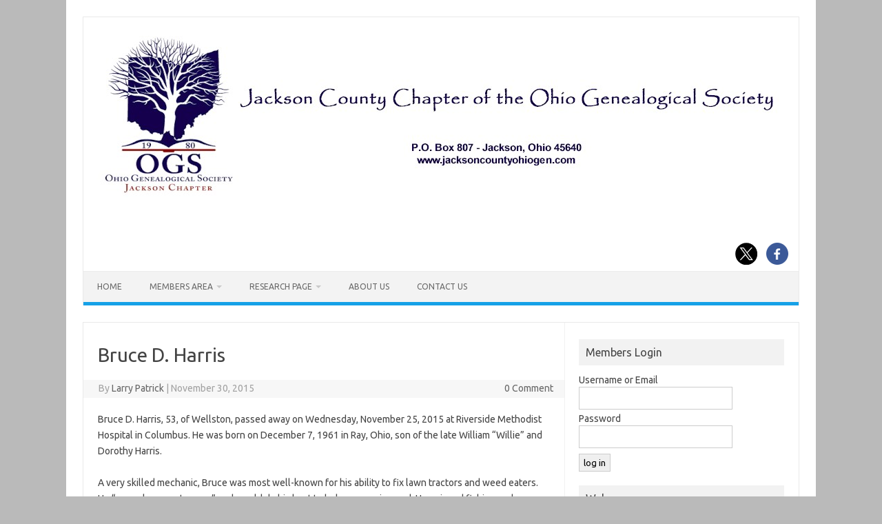

--- FILE ---
content_type: text/html; charset=UTF-8
request_url: https://jacksoncountyohiogen.com/2015/11/bruce-d-harris/
body_size: 11794
content:
<!DOCTYPE html>
<!--[if IE 7]>
<html class="ie ie7" lang="en">
<![endif]-->
<!--[if IE 8]>
<html class="ie ie8" lang="en">
<![endif]-->
<!--[if !(IE 7) | !(IE 8)  ]><!-->
<html lang="en">
<!--<![endif]-->
<head>
<meta charset="UTF-8">
<meta name="viewport" content="width=device-width, initial-scale=1">
<link rel="profile" href="http://gmpg.org/xfn/11">
<link rel="pingback" href="https://jacksoncountyohiogen.com/xmlrpc.php" />
<!--[if lt IE 9]>
<script src="https://jacksoncountyohiogen.com/wp-content/themes/iconic-one/js/html5.js" type="text/javascript"></script>
<![endif]-->
<title>Bruce D. Harris &#8211; Jackson County Chapter of the Ohio Genealogical Society</title>
<meta name='robots' content='max-image-preview:large' />
<link rel='dns-prefetch' href='//fonts.googleapis.com' />
<link rel="alternate" type="application/rss+xml" title="Jackson County Chapter of the Ohio Genealogical Society &raquo; Feed" href="https://jacksoncountyohiogen.com/feed/" />
<link rel="alternate" type="application/rss+xml" title="Jackson County Chapter of the Ohio Genealogical Society &raquo; Comments Feed" href="https://jacksoncountyohiogen.com/comments/feed/" />
<link rel="alternate" title="oEmbed (JSON)" type="application/json+oembed" href="https://jacksoncountyohiogen.com/wp-json/oembed/1.0/embed?url=https%3A%2F%2Fjacksoncountyohiogen.com%2F2015%2F11%2Fbruce-d-harris%2F" />
<link rel="alternate" title="oEmbed (XML)" type="text/xml+oembed" href="https://jacksoncountyohiogen.com/wp-json/oembed/1.0/embed?url=https%3A%2F%2Fjacksoncountyohiogen.com%2F2015%2F11%2Fbruce-d-harris%2F&#038;format=xml" />
<style id='wp-img-auto-sizes-contain-inline-css' type='text/css'>
img:is([sizes=auto i],[sizes^="auto," i]){contain-intrinsic-size:3000px 1500px}
/*# sourceURL=wp-img-auto-sizes-contain-inline-css */
</style>
<style id='wp-emoji-styles-inline-css' type='text/css'>

	img.wp-smiley, img.emoji {
		display: inline !important;
		border: none !important;
		box-shadow: none !important;
		height: 1em !important;
		width: 1em !important;
		margin: 0 0.07em !important;
		vertical-align: -0.1em !important;
		background: none !important;
		padding: 0 !important;
	}
/*# sourceURL=wp-emoji-styles-inline-css */
</style>
<style id='wp-block-library-inline-css' type='text/css'>
:root{--wp-block-synced-color:#7a00df;--wp-block-synced-color--rgb:122,0,223;--wp-bound-block-color:var(--wp-block-synced-color);--wp-editor-canvas-background:#ddd;--wp-admin-theme-color:#007cba;--wp-admin-theme-color--rgb:0,124,186;--wp-admin-theme-color-darker-10:#006ba1;--wp-admin-theme-color-darker-10--rgb:0,107,160.5;--wp-admin-theme-color-darker-20:#005a87;--wp-admin-theme-color-darker-20--rgb:0,90,135;--wp-admin-border-width-focus:2px}@media (min-resolution:192dpi){:root{--wp-admin-border-width-focus:1.5px}}.wp-element-button{cursor:pointer}:root .has-very-light-gray-background-color{background-color:#eee}:root .has-very-dark-gray-background-color{background-color:#313131}:root .has-very-light-gray-color{color:#eee}:root .has-very-dark-gray-color{color:#313131}:root .has-vivid-green-cyan-to-vivid-cyan-blue-gradient-background{background:linear-gradient(135deg,#00d084,#0693e3)}:root .has-purple-crush-gradient-background{background:linear-gradient(135deg,#34e2e4,#4721fb 50%,#ab1dfe)}:root .has-hazy-dawn-gradient-background{background:linear-gradient(135deg,#faaca8,#dad0ec)}:root .has-subdued-olive-gradient-background{background:linear-gradient(135deg,#fafae1,#67a671)}:root .has-atomic-cream-gradient-background{background:linear-gradient(135deg,#fdd79a,#004a59)}:root .has-nightshade-gradient-background{background:linear-gradient(135deg,#330968,#31cdcf)}:root .has-midnight-gradient-background{background:linear-gradient(135deg,#020381,#2874fc)}:root{--wp--preset--font-size--normal:16px;--wp--preset--font-size--huge:42px}.has-regular-font-size{font-size:1em}.has-larger-font-size{font-size:2.625em}.has-normal-font-size{font-size:var(--wp--preset--font-size--normal)}.has-huge-font-size{font-size:var(--wp--preset--font-size--huge)}.has-text-align-center{text-align:center}.has-text-align-left{text-align:left}.has-text-align-right{text-align:right}.has-fit-text{white-space:nowrap!important}#end-resizable-editor-section{display:none}.aligncenter{clear:both}.items-justified-left{justify-content:flex-start}.items-justified-center{justify-content:center}.items-justified-right{justify-content:flex-end}.items-justified-space-between{justify-content:space-between}.screen-reader-text{border:0;clip-path:inset(50%);height:1px;margin:-1px;overflow:hidden;padding:0;position:absolute;width:1px;word-wrap:normal!important}.screen-reader-text:focus{background-color:#ddd;clip-path:none;color:#444;display:block;font-size:1em;height:auto;left:5px;line-height:normal;padding:15px 23px 14px;text-decoration:none;top:5px;width:auto;z-index:100000}html :where(.has-border-color){border-style:solid}html :where([style*=border-top-color]){border-top-style:solid}html :where([style*=border-right-color]){border-right-style:solid}html :where([style*=border-bottom-color]){border-bottom-style:solid}html :where([style*=border-left-color]){border-left-style:solid}html :where([style*=border-width]){border-style:solid}html :where([style*=border-top-width]){border-top-style:solid}html :where([style*=border-right-width]){border-right-style:solid}html :where([style*=border-bottom-width]){border-bottom-style:solid}html :where([style*=border-left-width]){border-left-style:solid}html :where(img[class*=wp-image-]){height:auto;max-width:100%}:where(figure){margin:0 0 1em}html :where(.is-position-sticky){--wp-admin--admin-bar--position-offset:var(--wp-admin--admin-bar--height,0px)}@media screen and (max-width:600px){html :where(.is-position-sticky){--wp-admin--admin-bar--position-offset:0px}}

/*# sourceURL=wp-block-library-inline-css */
</style><style id='global-styles-inline-css' type='text/css'>
:root{--wp--preset--aspect-ratio--square: 1;--wp--preset--aspect-ratio--4-3: 4/3;--wp--preset--aspect-ratio--3-4: 3/4;--wp--preset--aspect-ratio--3-2: 3/2;--wp--preset--aspect-ratio--2-3: 2/3;--wp--preset--aspect-ratio--16-9: 16/9;--wp--preset--aspect-ratio--9-16: 9/16;--wp--preset--color--black: #000000;--wp--preset--color--cyan-bluish-gray: #abb8c3;--wp--preset--color--white: #ffffff;--wp--preset--color--pale-pink: #f78da7;--wp--preset--color--vivid-red: #cf2e2e;--wp--preset--color--luminous-vivid-orange: #ff6900;--wp--preset--color--luminous-vivid-amber: #fcb900;--wp--preset--color--light-green-cyan: #7bdcb5;--wp--preset--color--vivid-green-cyan: #00d084;--wp--preset--color--pale-cyan-blue: #8ed1fc;--wp--preset--color--vivid-cyan-blue: #0693e3;--wp--preset--color--vivid-purple: #9b51e0;--wp--preset--gradient--vivid-cyan-blue-to-vivid-purple: linear-gradient(135deg,rgb(6,147,227) 0%,rgb(155,81,224) 100%);--wp--preset--gradient--light-green-cyan-to-vivid-green-cyan: linear-gradient(135deg,rgb(122,220,180) 0%,rgb(0,208,130) 100%);--wp--preset--gradient--luminous-vivid-amber-to-luminous-vivid-orange: linear-gradient(135deg,rgb(252,185,0) 0%,rgb(255,105,0) 100%);--wp--preset--gradient--luminous-vivid-orange-to-vivid-red: linear-gradient(135deg,rgb(255,105,0) 0%,rgb(207,46,46) 100%);--wp--preset--gradient--very-light-gray-to-cyan-bluish-gray: linear-gradient(135deg,rgb(238,238,238) 0%,rgb(169,184,195) 100%);--wp--preset--gradient--cool-to-warm-spectrum: linear-gradient(135deg,rgb(74,234,220) 0%,rgb(151,120,209) 20%,rgb(207,42,186) 40%,rgb(238,44,130) 60%,rgb(251,105,98) 80%,rgb(254,248,76) 100%);--wp--preset--gradient--blush-light-purple: linear-gradient(135deg,rgb(255,206,236) 0%,rgb(152,150,240) 100%);--wp--preset--gradient--blush-bordeaux: linear-gradient(135deg,rgb(254,205,165) 0%,rgb(254,45,45) 50%,rgb(107,0,62) 100%);--wp--preset--gradient--luminous-dusk: linear-gradient(135deg,rgb(255,203,112) 0%,rgb(199,81,192) 50%,rgb(65,88,208) 100%);--wp--preset--gradient--pale-ocean: linear-gradient(135deg,rgb(255,245,203) 0%,rgb(182,227,212) 50%,rgb(51,167,181) 100%);--wp--preset--gradient--electric-grass: linear-gradient(135deg,rgb(202,248,128) 0%,rgb(113,206,126) 100%);--wp--preset--gradient--midnight: linear-gradient(135deg,rgb(2,3,129) 0%,rgb(40,116,252) 100%);--wp--preset--font-size--small: 13px;--wp--preset--font-size--medium: 20px;--wp--preset--font-size--large: 36px;--wp--preset--font-size--x-large: 42px;--wp--preset--spacing--20: 0.44rem;--wp--preset--spacing--30: 0.67rem;--wp--preset--spacing--40: 1rem;--wp--preset--spacing--50: 1.5rem;--wp--preset--spacing--60: 2.25rem;--wp--preset--spacing--70: 3.38rem;--wp--preset--spacing--80: 5.06rem;--wp--preset--shadow--natural: 6px 6px 9px rgba(0, 0, 0, 0.2);--wp--preset--shadow--deep: 12px 12px 50px rgba(0, 0, 0, 0.4);--wp--preset--shadow--sharp: 6px 6px 0px rgba(0, 0, 0, 0.2);--wp--preset--shadow--outlined: 6px 6px 0px -3px rgb(255, 255, 255), 6px 6px rgb(0, 0, 0);--wp--preset--shadow--crisp: 6px 6px 0px rgb(0, 0, 0);}:where(.is-layout-flex){gap: 0.5em;}:where(.is-layout-grid){gap: 0.5em;}body .is-layout-flex{display: flex;}.is-layout-flex{flex-wrap: wrap;align-items: center;}.is-layout-flex > :is(*, div){margin: 0;}body .is-layout-grid{display: grid;}.is-layout-grid > :is(*, div){margin: 0;}:where(.wp-block-columns.is-layout-flex){gap: 2em;}:where(.wp-block-columns.is-layout-grid){gap: 2em;}:where(.wp-block-post-template.is-layout-flex){gap: 1.25em;}:where(.wp-block-post-template.is-layout-grid){gap: 1.25em;}.has-black-color{color: var(--wp--preset--color--black) !important;}.has-cyan-bluish-gray-color{color: var(--wp--preset--color--cyan-bluish-gray) !important;}.has-white-color{color: var(--wp--preset--color--white) !important;}.has-pale-pink-color{color: var(--wp--preset--color--pale-pink) !important;}.has-vivid-red-color{color: var(--wp--preset--color--vivid-red) !important;}.has-luminous-vivid-orange-color{color: var(--wp--preset--color--luminous-vivid-orange) !important;}.has-luminous-vivid-amber-color{color: var(--wp--preset--color--luminous-vivid-amber) !important;}.has-light-green-cyan-color{color: var(--wp--preset--color--light-green-cyan) !important;}.has-vivid-green-cyan-color{color: var(--wp--preset--color--vivid-green-cyan) !important;}.has-pale-cyan-blue-color{color: var(--wp--preset--color--pale-cyan-blue) !important;}.has-vivid-cyan-blue-color{color: var(--wp--preset--color--vivid-cyan-blue) !important;}.has-vivid-purple-color{color: var(--wp--preset--color--vivid-purple) !important;}.has-black-background-color{background-color: var(--wp--preset--color--black) !important;}.has-cyan-bluish-gray-background-color{background-color: var(--wp--preset--color--cyan-bluish-gray) !important;}.has-white-background-color{background-color: var(--wp--preset--color--white) !important;}.has-pale-pink-background-color{background-color: var(--wp--preset--color--pale-pink) !important;}.has-vivid-red-background-color{background-color: var(--wp--preset--color--vivid-red) !important;}.has-luminous-vivid-orange-background-color{background-color: var(--wp--preset--color--luminous-vivid-orange) !important;}.has-luminous-vivid-amber-background-color{background-color: var(--wp--preset--color--luminous-vivid-amber) !important;}.has-light-green-cyan-background-color{background-color: var(--wp--preset--color--light-green-cyan) !important;}.has-vivid-green-cyan-background-color{background-color: var(--wp--preset--color--vivid-green-cyan) !important;}.has-pale-cyan-blue-background-color{background-color: var(--wp--preset--color--pale-cyan-blue) !important;}.has-vivid-cyan-blue-background-color{background-color: var(--wp--preset--color--vivid-cyan-blue) !important;}.has-vivid-purple-background-color{background-color: var(--wp--preset--color--vivid-purple) !important;}.has-black-border-color{border-color: var(--wp--preset--color--black) !important;}.has-cyan-bluish-gray-border-color{border-color: var(--wp--preset--color--cyan-bluish-gray) !important;}.has-white-border-color{border-color: var(--wp--preset--color--white) !important;}.has-pale-pink-border-color{border-color: var(--wp--preset--color--pale-pink) !important;}.has-vivid-red-border-color{border-color: var(--wp--preset--color--vivid-red) !important;}.has-luminous-vivid-orange-border-color{border-color: var(--wp--preset--color--luminous-vivid-orange) !important;}.has-luminous-vivid-amber-border-color{border-color: var(--wp--preset--color--luminous-vivid-amber) !important;}.has-light-green-cyan-border-color{border-color: var(--wp--preset--color--light-green-cyan) !important;}.has-vivid-green-cyan-border-color{border-color: var(--wp--preset--color--vivid-green-cyan) !important;}.has-pale-cyan-blue-border-color{border-color: var(--wp--preset--color--pale-cyan-blue) !important;}.has-vivid-cyan-blue-border-color{border-color: var(--wp--preset--color--vivid-cyan-blue) !important;}.has-vivid-purple-border-color{border-color: var(--wp--preset--color--vivid-purple) !important;}.has-vivid-cyan-blue-to-vivid-purple-gradient-background{background: var(--wp--preset--gradient--vivid-cyan-blue-to-vivid-purple) !important;}.has-light-green-cyan-to-vivid-green-cyan-gradient-background{background: var(--wp--preset--gradient--light-green-cyan-to-vivid-green-cyan) !important;}.has-luminous-vivid-amber-to-luminous-vivid-orange-gradient-background{background: var(--wp--preset--gradient--luminous-vivid-amber-to-luminous-vivid-orange) !important;}.has-luminous-vivid-orange-to-vivid-red-gradient-background{background: var(--wp--preset--gradient--luminous-vivid-orange-to-vivid-red) !important;}.has-very-light-gray-to-cyan-bluish-gray-gradient-background{background: var(--wp--preset--gradient--very-light-gray-to-cyan-bluish-gray) !important;}.has-cool-to-warm-spectrum-gradient-background{background: var(--wp--preset--gradient--cool-to-warm-spectrum) !important;}.has-blush-light-purple-gradient-background{background: var(--wp--preset--gradient--blush-light-purple) !important;}.has-blush-bordeaux-gradient-background{background: var(--wp--preset--gradient--blush-bordeaux) !important;}.has-luminous-dusk-gradient-background{background: var(--wp--preset--gradient--luminous-dusk) !important;}.has-pale-ocean-gradient-background{background: var(--wp--preset--gradient--pale-ocean) !important;}.has-electric-grass-gradient-background{background: var(--wp--preset--gradient--electric-grass) !important;}.has-midnight-gradient-background{background: var(--wp--preset--gradient--midnight) !important;}.has-small-font-size{font-size: var(--wp--preset--font-size--small) !important;}.has-medium-font-size{font-size: var(--wp--preset--font-size--medium) !important;}.has-large-font-size{font-size: var(--wp--preset--font-size--large) !important;}.has-x-large-font-size{font-size: var(--wp--preset--font-size--x-large) !important;}
/*# sourceURL=global-styles-inline-css */
</style>

<style id='classic-theme-styles-inline-css' type='text/css'>
/*! This file is auto-generated */
.wp-block-button__link{color:#fff;background-color:#32373c;border-radius:9999px;box-shadow:none;text-decoration:none;padding:calc(.667em + 2px) calc(1.333em + 2px);font-size:1.125em}.wp-block-file__button{background:#32373c;color:#fff;text-decoration:none}
/*# sourceURL=/wp-includes/css/classic-themes.min.css */
</style>
<link rel='stylesheet' id='themonic-fonts-css' href='https://fonts.googleapis.com/css?family=Ubuntu%3A400%2C700&#038;subset=latin%2Clatin-ext' type='text/css' media='all' />
<link rel='stylesheet' id='themonic-style-css' href='https://jacksoncountyohiogen.com/wp-content/themes/iconic-one/style.css?ver=2.4' type='text/css' media='all' />
<link rel='stylesheet' id='custom-style-css' href='https://jacksoncountyohiogen.com/wp-content/themes/iconic-one/custom.css?ver=6.9' type='text/css' media='all' />
<link rel='stylesheet' id='wp-members-css' href='https://jacksoncountyohiogen.com/wp-content/plugins/wp-members/assets/css/forms/generic-no-float.min.css?ver=3.5.5.1' type='text/css' media='all' />
<link rel="https://api.w.org/" href="https://jacksoncountyohiogen.com/wp-json/" /><link rel="alternate" title="JSON" type="application/json" href="https://jacksoncountyohiogen.com/wp-json/wp/v2/posts/6257" /><link rel="EditURI" type="application/rsd+xml" title="RSD" href="https://jacksoncountyohiogen.com/xmlrpc.php?rsd" />
<meta name="generator" content="WordPress 6.9" />
<link rel="canonical" href="https://jacksoncountyohiogen.com/2015/11/bruce-d-harris/" />
<link rel='shortlink' href='https://jacksoncountyohiogen.com/?p=6257' />
        <script>
            var errorQueue = [];
            let timeout;

            var errorMessage = '';


            function isBot() {
                const bots = ['crawler', 'spider', 'baidu', 'duckduckgo', 'bot', 'googlebot', 'bingbot', 'facebook', 'slurp', 'twitter', 'yahoo'];
                const userAgent = navigator.userAgent.toLowerCase();
                return bots.some(bot => userAgent.includes(bot));
            }

            /*
            window.onerror = function(msg, url, line) {
            // window.addEventListener('error', function(event) {
                console.error("Linha 600");

                var errorMessage = [
                    'Message: ' + msg,
                    'URL: ' + url,
                    'Line: ' + line
                ].join(' - ');
                */


            // Captura erros síncronos e alguns assíncronos
            window.addEventListener('error', function(event) {
                var msg = event.message;
                if (msg === "Script error.") {
                    console.error("Script error detected - maybe problem cross-origin");
                    return;
                }
                errorMessage = [
                    'Message: ' + msg,
                    'URL: ' + event.filename,
                    'Line: ' + event.lineno
                ].join(' - ');
                if (isBot()) {
                    return;
                }
                errorQueue.push(errorMessage);
                handleErrorQueue();
            });

            // Captura rejeições de promessas
            window.addEventListener('unhandledrejection', function(event) {
                errorMessage = 'Promise Rejection: ' + (event.reason || 'Unknown reason');
                if (isBot()) {
                    return;
                }
                errorQueue.push(errorMessage);
                handleErrorQueue();
            });

            // Função auxiliar para gerenciar a fila de erros
            function handleErrorQueue() {
                if (errorQueue.length >= 5) {
                    sendErrorsToServer();
                } else {
                    clearTimeout(timeout);
                    timeout = setTimeout(sendErrorsToServer, 5000);
                }
            }





            function sendErrorsToServer() {
                if (errorQueue.length > 0) {
                    var message;
                    if (errorQueue.length === 1) {
                        // Se houver apenas um erro, mantenha o formato atual
                        message = errorQueue[0];
                    } else {
                        // Se houver múltiplos erros, use quebras de linha para separá-los
                        message = errorQueue.join('\n\n');
                    }
                    var xhr = new XMLHttpRequest();
                    var nonce = '237814f1de';
                    var ajaxurl = 'https://jacksoncountyohiogen.com/wp-admin/admin-ajax.php?action=bill_minozzi_js_error_catched&_wpnonce=237814f1de';
                    xhr.open('POST', encodeURI(ajaxurl));
                    xhr.setRequestHeader('Content-Type', 'application/x-www-form-urlencoded');
                    xhr.onload = function() {
                        if (xhr.status === 200) {
                            // console.log('Success:', xhr.responseText);
                        } else {
                            console.log('Error:', xhr.status);
                        }
                    };
                    xhr.onerror = function() {
                        console.error('Request failed');
                    };
                    xhr.send('action=bill_minozzi_js_error_catched&_wpnonce=' + nonce + '&bill_js_error_catched=' + encodeURIComponent(message));
                    errorQueue = []; // Limpa a fila de erros após o envio
                }
            }

            function sendErrorsToServer() {
                if (errorQueue.length > 0) {
                    var message = errorQueue.join(' | ');
                    //console.error(message);
                    var xhr = new XMLHttpRequest();
                    var nonce = '237814f1de';
                    var ajaxurl = 'https://jacksoncountyohiogen.com/wp-admin/admin-ajax.php?action=bill_minozzi_js_error_catched&_wpnonce=237814f1de'; // No need to esc_js here
                    xhr.open('POST', encodeURI(ajaxurl));
                    xhr.setRequestHeader('Content-Type', 'application/x-www-form-urlencoded');
                    xhr.onload = function() {
                        if (xhr.status === 200) {
                            //console.log('Success:::', xhr.responseText);
                        } else {
                            console.log('Error:', xhr.status);
                        }
                    };
                    xhr.onerror = function() {
                        console.error('Request failed');
                    };
                    xhr.send('action=bill_minozzi_js_error_catched&_wpnonce=' + nonce + '&bill_js_error_catched=' + encodeURIComponent(message));
                    errorQueue = []; // Clear the error queue after sending
                }
            }

            function sendErrorsToServer() {
                if (errorQueue.length > 0) {
                    var message = errorQueue.join('\n\n'); // Usa duas quebras de linha como separador
                    var xhr = new XMLHttpRequest();
                    var nonce = '237814f1de';
                    var ajaxurl = 'https://jacksoncountyohiogen.com/wp-admin/admin-ajax.php?action=bill_minozzi_js_error_catched&_wpnonce=237814f1de';
                    xhr.open('POST', encodeURI(ajaxurl));
                    xhr.setRequestHeader('Content-Type', 'application/x-www-form-urlencoded');
                    xhr.onload = function() {
                        if (xhr.status === 200) {
                            // console.log('Success:', xhr.responseText);
                        } else {
                            console.log('Error:', xhr.status);
                        }
                    };
                    xhr.onerror = function() {
                        console.error('Request failed');
                    };
                    xhr.send('action=bill_minozzi_js_error_catched&_wpnonce=' + nonce + '&bill_js_error_catched=' + encodeURIComponent(message));
                    errorQueue = []; // Limpa a fila de erros após o envio
                }
            }
            window.addEventListener('beforeunload', sendErrorsToServer);
        </script>
<style type="text/css" id="custom-background-css">
body.custom-background { background-color: #bababa; }
</style>
	<link rel="icon" href="https://jacksoncountyohiogen.com/wp-content/uploads/2013/03/cropped-family_tree-32x32.jpg" sizes="32x32" />
<link rel="icon" href="https://jacksoncountyohiogen.com/wp-content/uploads/2013/03/cropped-family_tree-192x192.jpg" sizes="192x192" />
<link rel="apple-touch-icon" href="https://jacksoncountyohiogen.com/wp-content/uploads/2013/03/cropped-family_tree-180x180.jpg" />
<meta name="msapplication-TileImage" content="https://jacksoncountyohiogen.com/wp-content/uploads/2013/03/cropped-family_tree-270x270.jpg" />
</head>
<body class="wp-singular post-template-default single single-post postid-6257 single-format-standard custom-background wp-theme-iconic-one has-dashicons custom-font-enabled single-author">
<div id="page" class="site">
	<a class="skip-link screen-reader-text" href="#main" title="Skip to content">Skip to content</a>
	<header id="masthead" class="site-header" role="banner">
					
		<div class="themonic-logo">
        <a href="https://jacksoncountyohiogen.com/" title="Jackson County Chapter of the Ohio Genealogical Society" rel="home"><img src="https://jacksoncountyohiogen.com/wp-content/uploads/2016/07/JCOGS-web-header.jpg" alt="Jackson County Chapter of the Ohio Genealogical Society"></a>
		</div>
								<div class="socialmedia">
							<a href="http://twitter.com/JCGSOhio" target="_blank"><img src="https://jacksoncountyohiogen.com/wp-content/themes/iconic-one/img/twitter.png" alt="Follow us on Twitter"/></a> 
											<a href="http://facebook.com/groups/268076225163/" target="_blank"><img src="https://jacksoncountyohiogen.com/wp-content/themes/iconic-one/img/facebook.png" alt="Follow us on Facebook"/></a>
														</div>
						
		<nav id="site-navigation" class="themonic-nav" role="navigation">
		<button class="menu-toggle" aria-controls="menu-top" aria-expanded="false">Menu<label class="iomenu">
  <div class="iolines"></div>
  <div class="iolines"></div>
  <div class="iolines"></div>
</label></button>
			<ul id="menu-top" class="nav-menu"><li id="menu-item-3795" class="menu-item menu-item-type-custom menu-item-object-custom menu-item-home menu-item-3795"><a href="https://jacksoncountyohiogen.com/">Home</a></li>
<li id="menu-item-3796" class="menu-item menu-item-type-post_type menu-item-object-page menu-item-has-children menu-item-3796"><a href="https://jacksoncountyohiogen.com/welcome-members-area/">Members Area</a>
<ul class="sub-menu">
	<li id="menu-item-10419" class="menu-item menu-item-type-post_type menu-item-object-page menu-item-10419"><a href="https://jacksoncountyohiogen.com/membership-information/">Membership</a></li>
	<li id="menu-item-13043" class="menu-item menu-item-type-post_type menu-item-object-page menu-item-13043"><a href="https://jacksoncountyohiogen.com/lineage-societies/">Lineage Societies</a></li>
	<li id="menu-item-4646" class="menu-item menu-item-type-post_type menu-item-object-page menu-item-4646"><a href="https://jacksoncountyohiogen.com/civil-war-veteran-obituaries/">Civil War Veteran Obituaries</a></li>
	<li id="menu-item-3797" class="menu-item menu-item-type-post_type menu-item-object-page menu-item-3797"><a href="https://jacksoncountyohiogen.com/welcome-members-area/meeting-minutes/">Meeting Minutes</a></li>
	<li id="menu-item-3798" class="menu-item menu-item-type-post_type menu-item-object-page menu-item-3798"><a href="https://jacksoncountyohiogen.com/welcome-members-area/newsletter/">Newsletters</a></li>
	<li id="menu-item-3800" class="menu-item menu-item-type-post_type menu-item-object-page menu-item-3800"><a href="https://jacksoncountyohiogen.com/family-files/family-file-index/">Family File Project</a></li>
	<li id="menu-item-3810" class="menu-item menu-item-type-post_type menu-item-object-page menu-item-3810"><a href="https://jacksoncountyohiogen.com/tax-lists/">Tax Lists</a></li>
	<li id="menu-item-3811" class="menu-item menu-item-type-post_type menu-item-object-page menu-item-3811"><a href="https://jacksoncountyohiogen.com/newspaper-articles-2/">Newspaper Articles</a></li>
</ul>
</li>
<li id="menu-item-8367" class="menu-item menu-item-type-post_type menu-item-object-page menu-item-has-children menu-item-8367"><a href="https://jacksoncountyohiogen.com/research-2/">Research Page</a>
<ul class="sub-menu">
	<li id="menu-item-4021" class="menu-item menu-item-type-post_type menu-item-object-page menu-item-4021"><a href="https://jacksoncountyohiogen.com/surname-list/">Surname List</a></li>
</ul>
</li>
<li id="menu-item-3812" class="menu-item menu-item-type-post_type menu-item-object-page menu-item-3812"><a href="https://jacksoncountyohiogen.com/about-us/">About Us</a></li>
<li id="menu-item-3813" class="menu-item menu-item-type-post_type menu-item-object-page menu-item-3813"><a href="https://jacksoncountyohiogen.com/contact-us/">Contact Us</a></li>
</ul>		</nav><!-- #site-navigation -->
		<div class="clear"></div>
	</header><!-- #masthead -->
<div id="main" class="wrapper">	<div id="primary" class="site-content">
		<div id="content" role="main">

			
				
	<article id="post-6257" class="post-6257 post type-post status-publish format-standard hentry category-obituaries">
				<header class="entry-header">
						<h1 class="entry-title">Bruce D. Harris</h1>
									
		<div class="below-title-meta">
		<div class="adt">
		By        <span class="vcard author">
			<span class="fn"><a href="https://jacksoncountyohiogen.com/author/larrypatrick/" title="Posts by Larry Patrick" rel="author">Larry Patrick</a></span>
        </span>
        <span class="meta-sep">|</span> 
				
				<span class="date updated">November 30, 2015</span>
				 
        </div>
		<div class="adt-comment">
		<a class="link-comments" href="https://jacksoncountyohiogen.com/2015/11/bruce-d-harris/#respond">0 Comment</a> 
        </div>       
		</div><!-- below title meta end -->
			
						
		</header><!-- .entry-header -->

							<div class="entry-content">
												<p>Bruce D. Harris, 53, of Wellston, passed away on Wednesday, November 25, 2015 at Riverside Methodist Hospital in Columbus. He was born on December 7, 1961 in Ray, Ohio, son of the late William &#8220;Willie&#8221; and Dorothy Harris.<br class="" /><br class="" /> A very skilled mechanic, Bruce was most well-known for his ability to fix lawn tractors and weed eaters. He &#8220;never knew a stranger&#8221; and would do his best to help anyone in need. He enjoyed fishing and demolition derbies, but most of all spending time with his family and friends. <br class="" /><br class="" />Bruce is survived by his loving family &#8212; brothers: Sam, Matt, Randy, Bill (Patricia), and Jim (Patty) Harris; sisters: Bonnie (Glenn) Plummer, Tammy Harris, Shirley Huckens, Della (Lloyd) McQueen, and Robin Harris; as well as several nieces, nephews, great-nieces, great-nephews, and friends. <br class="" /><br class="" />In addition to his parents, he was preceded in death by his brother, Timmy Harris. <br class="" /><br class="" />A funeral service celebrating Bruce&#8217;s life will be held on Thursday, December 3, 2015 at 1 p.m. in the chapel of R.M. Williams Funeral Service, 120 W. Broadway St., Wellston, with Pastor Billy Whitt and J. R. Croston officiating. Burial will follow in Ridgewood Cemetery. <br class="" /><br class="" />The family will receive friends at the Funeral Home on Wednesday, December 2, 2015 from 5 to 8 p.m. <br class="" /><br class="" />Please visit <a href="http://www.rmwilliamsfuneralservice.com" target="_blank">www.rmwilliamsfuneralservice.com</a> to leave a message of comfort, encouragement, or condolence to the family. <br class="" /><br class="" /></p>
											</div><!-- .entry-content -->
		
	<footer class="entry-meta">
					<span>Category: <a href="https://jacksoncountyohiogen.com/category/obituaries/" rel="category tag">Obituaries</a></span>
								<span></span>
			
           						</footer><!-- .entry-meta -->
	</article><!-- #post -->
				<nav class="nav-single">
					<div class="assistive-text">Post navigation</div>
					<span class="nav-previous"><a href="https://jacksoncountyohiogen.com/2015/11/anna-kathleen-yerian/" rel="prev"><span class="meta-nav">&larr;</span> Anna Kathleen Yerian</a></span>
					<span class="nav-next"><a href="https://jacksoncountyohiogen.com/2015/11/farinda-blackburn-miller/" rel="next">Farinda (Blackburn) Miller <span class="meta-nav">&rarr;</span></a></span>
				</nav><!-- .nav-single -->

				
<div id="comments" class="comments-area">

	
	
	
</div><!-- #comments .comments-area -->
			
		</div><!-- #content -->
	</div><!-- #primary -->


			<div id="secondary" class="widget-area" role="complementary">
			<aside id="widget_wpmemwidget-3" class="widget wp-members"><div id="wp-members"><p class="widget-title">Members Login</p><form name="form" method="post" action="https://jacksoncountyohiogen.com/2015/11/bruce-d-harris/" id="wpmem_login_widget_form" class="widget_form"><fieldset><label for="log">Username or Email</label><div class="div_text"><input name="log" type="text" id="log" value="" class="username" required  /></div><label for="pwd">Password</label><div class="div_text"><input name="pwd" type="password" id="pwd" class="password" required  /></div><input type="hidden" name="rememberme" value="forever" /><input type="hidden" name="redirect_to" value="https://jacksoncountyohiogen.com/welcome-members-area/" /><input type="hidden" name="a" value="login" /><input type="hidden" name="slog" value="true" /><div class="button_div"><input type="submit" name="Submit" class="buttons" value="log in" /></div></fieldset></form></div></aside><aside id="text-2" class="widget widget_text"><p class="widget-title">Welcome</p>			<div class="textwidget">To access "Members-Only" content you must log in. If you are a member and have trouble logging in or accessing pages after log in, please contact us at <a href="mailto:OGS.Jackson@gmail.com">
			OGS.Jackson@gmail.com<br></a> or call 740.214.6030
</div>
		</aside><aside id="text-3" class="widget widget_text"><p class="widget-title">2026 Meeting Dates</p>			<div class="textwidget"><p>Starting in the summer of 2024, we will be meeting bi-monthly, 6 times a year on the second Saturday of the month at the Jackson City Library (Potter Room). Meetings start at 10:30 a.m. and we normally have a program right after our business meeting.</p>
<ul>
<li><strong>January 10, 2026 &#8211; Jackson City Library</strong></li>
<li><strong>March 14, 2026 &#8211; Jackson City Library</strong></li>
<li><strong>May 9, 2026 &#8211; Jackson City Library</strong></li>
<li><strong>July 11, 2026 &#8211; Jackson City Library</strong></li>
<li><strong>Sept. 12, 2026 &#8211; Jackson City Library</strong></li>
<li><strong>Nov. 14, 2026 &#8211; Jackson City Library</strong></li>
</ul>
</div>
		</aside><aside id="categories-2" class="widget widget_categories"><p class="widget-title">Categories</p>
			<ul>
					<li class="cat-item cat-item-3"><a href="https://jacksoncountyohiogen.com/category/chapter-news/">Chapter News</a> (17)
</li>
	<li class="cat-item cat-item-15"><a href="https://jacksoncountyohiogen.com/category/genealogy-news/">Genealogy News</a> (53)
</li>
	<li class="cat-item cat-item-19"><a href="https://jacksoncountyohiogen.com/category/genealogy-tech-news/">Genealogy Tech News</a> (14)
</li>
	<li class="cat-item cat-item-16"><a href="https://jacksoncountyohiogen.com/category/jackson-county-events/">Jackson County Events</a> (43)
</li>
	<li class="cat-item cat-item-17"><a href="https://jacksoncountyohiogen.com/category/jackson-county-history/">Jackson County History</a> (23)
</li>
	<li class="cat-item cat-item-22"><a href="https://jacksoncountyohiogen.com/category/local-history/">Local History</a> (3)
</li>
	<li class="cat-item cat-item-5"><a href="https://jacksoncountyohiogen.com/category/obituaries/">Obituaries</a> (4,472)
</li>
	<li class="cat-item cat-item-14"><a href="https://jacksoncountyohiogen.com/category/ohio-genealogy-news/">Ohio Genealogy News</a> (10)
</li>
			</ul>

			</aside><aside id="nav_menu-2" class="widget widget_nav_menu"><p class="widget-title">Informational Links</p><div class="menu-membership-container"><ul id="menu-membership" class="menu"><li id="menu-item-100" class="menu-item menu-item-type-custom menu-item-object-custom menu-item-100"><a href="https://jacksoncountyohiogen.com/membership-information/" title="Join Today!">Membership Information</a></li>
<li id="menu-item-2602" class="menu-item menu-item-type-custom menu-item-object-custom menu-item-2602"><a href="https://www.familysearch.org/wiki/en/Jackson_County,_Ohio_Genealogy">Jackson County WikiSearch</a></li>
<li id="menu-item-12981" class="menu-item menu-item-type-custom menu-item-object-custom menu-item-12981"><a href="https://www.jacksoncitylibrary.org/lochistgen">Jackson City Library &#8211; Genealogy</a></li>
</ul></div></aside><aside id="nav_menu-3" class="widget widget_nav_menu"><p class="widget-title">OGS Local Chapters</p><div class="menu-ogs-chapters-container"><ul id="menu-ogs-chapters" class="menu"><li id="menu-item-174" class="menu-item menu-item-type-custom menu-item-object-custom menu-item-174"><a href="http://www.athenshistory.org">Athens County OGS</a></li>
<li id="menu-item-175" class="menu-item menu-item-type-custom menu-item-object-custom menu-item-175"><a href="http://www.galliagenealogy.org/">Gallia County OGS</a></li>
<li id="menu-item-176" class="menu-item menu-item-type-custom menu-item-object-custom menu-item-176"><a href="https://www.lawrencegenealogy.org/">Lawrence County OGS</a></li>
<li id="menu-item-12980" class="menu-item menu-item-type-custom menu-item-object-custom menu-item-12980"><a href="https://www.familysearch.org/en/wiki/Pike_County,_Ohio_Genealogy">Pike County Genealogy</a></li>
<li id="menu-item-177" class="menu-item menu-item-type-custom menu-item-object-custom menu-item-177"><a href="https://vintoncountytravel.com/history/vinton-county-historical-and-genealogical-society/">Vinton County OGS</a></li>
</ul></div></aside>
		<aside id="recent-posts-2" class="widget widget_recent_entries">
		<p class="widget-title">Recent Posts</p>
		<ul>
											<li>
					<a href="https://jacksoncountyohiogen.com/2024/08/jcogs-new-meeting-schedule/">JCOGS New Meeting Schedule</a>
											<span class="post-date">August 4, 2024</span>
									</li>
											<li>
					<a href="https://jacksoncountyohiogen.com/2022/07/ruth-r-lewis/">Ruth R. Lewis</a>
											<span class="post-date">July 16, 2022</span>
									</li>
											<li>
					<a href="https://jacksoncountyohiogen.com/2022/07/richard-todd-galiher/">Richard Todd Galiher</a>
											<span class="post-date">July 11, 2022</span>
									</li>
											<li>
					<a href="https://jacksoncountyohiogen.com/2022/07/warren-wayne-butch-bayes/">Warren Wayne “Butch” Bayes</a>
											<span class="post-date">July 11, 2022</span>
									</li>
											<li>
					<a href="https://jacksoncountyohiogen.com/2022/07/frances-marie-sharp/">Frances Marie Sharp</a>
											<span class="post-date">July 9, 2022</span>
									</li>
					</ul>

		</aside><aside id="archives-2" class="widget widget_archive"><p class="widget-title">Post Archives</p>		<label class="screen-reader-text" for="archives-dropdown-2">Post Archives</label>
		<select id="archives-dropdown-2" name="archive-dropdown">
			
			<option value="">Select Month</option>
				<option value='https://jacksoncountyohiogen.com/2024/08/'> August 2024 &nbsp;(1)</option>
	<option value='https://jacksoncountyohiogen.com/2022/08/'> August 2022 &nbsp;(4)</option>
	<option value='https://jacksoncountyohiogen.com/2022/07/'> July 2022 &nbsp;(22)</option>
	<option value='https://jacksoncountyohiogen.com/2022/06/'> June 2022 &nbsp;(28)</option>
	<option value='https://jacksoncountyohiogen.com/2022/05/'> May 2022 &nbsp;(28)</option>
	<option value='https://jacksoncountyohiogen.com/2022/04/'> April 2022 &nbsp;(31)</option>
	<option value='https://jacksoncountyohiogen.com/2022/03/'> March 2022 &nbsp;(33)</option>
	<option value='https://jacksoncountyohiogen.com/2022/02/'> February 2022 &nbsp;(34)</option>
	<option value='https://jacksoncountyohiogen.com/2022/01/'> January 2022 &nbsp;(34)</option>
	<option value='https://jacksoncountyohiogen.com/2021/12/'> December 2021 &nbsp;(47)</option>
	<option value='https://jacksoncountyohiogen.com/2021/11/'> November 2021 &nbsp;(34)</option>
	<option value='https://jacksoncountyohiogen.com/2021/10/'> October 2021 &nbsp;(41)</option>
	<option value='https://jacksoncountyohiogen.com/2021/09/'> September 2021 &nbsp;(35)</option>
	<option value='https://jacksoncountyohiogen.com/2021/08/'> August 2021 &nbsp;(29)</option>
	<option value='https://jacksoncountyohiogen.com/2021/07/'> July 2021 &nbsp;(30)</option>
	<option value='https://jacksoncountyohiogen.com/2021/06/'> June 2021 &nbsp;(22)</option>
	<option value='https://jacksoncountyohiogen.com/2021/05/'> May 2021 &nbsp;(27)</option>
	<option value='https://jacksoncountyohiogen.com/2021/04/'> April 2021 &nbsp;(32)</option>
	<option value='https://jacksoncountyohiogen.com/2021/03/'> March 2021 &nbsp;(34)</option>
	<option value='https://jacksoncountyohiogen.com/2021/02/'> February 2021 &nbsp;(33)</option>
	<option value='https://jacksoncountyohiogen.com/2021/01/'> January 2021 &nbsp;(40)</option>
	<option value='https://jacksoncountyohiogen.com/2020/12/'> December 2020 &nbsp;(50)</option>
	<option value='https://jacksoncountyohiogen.com/2020/11/'> November 2020 &nbsp;(23)</option>
	<option value='https://jacksoncountyohiogen.com/2020/10/'> October 2020 &nbsp;(40)</option>
	<option value='https://jacksoncountyohiogen.com/2020/09/'> September 2020 &nbsp;(32)</option>
	<option value='https://jacksoncountyohiogen.com/2020/08/'> August 2020 &nbsp;(41)</option>
	<option value='https://jacksoncountyohiogen.com/2020/07/'> July 2020 &nbsp;(33)</option>
	<option value='https://jacksoncountyohiogen.com/2020/06/'> June 2020 &nbsp;(32)</option>
	<option value='https://jacksoncountyohiogen.com/2020/05/'> May 2020 &nbsp;(25)</option>
	<option value='https://jacksoncountyohiogen.com/2020/04/'> April 2020 &nbsp;(43)</option>
	<option value='https://jacksoncountyohiogen.com/2020/03/'> March 2020 &nbsp;(28)</option>
	<option value='https://jacksoncountyohiogen.com/2020/02/'> February 2020 &nbsp;(32)</option>
	<option value='https://jacksoncountyohiogen.com/2020/01/'> January 2020 &nbsp;(46)</option>
	<option value='https://jacksoncountyohiogen.com/2019/12/'> December 2019 &nbsp;(40)</option>
	<option value='https://jacksoncountyohiogen.com/2019/11/'> November 2019 &nbsp;(28)</option>
	<option value='https://jacksoncountyohiogen.com/2019/10/'> October 2019 &nbsp;(33)</option>
	<option value='https://jacksoncountyohiogen.com/2019/09/'> September 2019 &nbsp;(25)</option>
	<option value='https://jacksoncountyohiogen.com/2019/08/'> August 2019 &nbsp;(38)</option>
	<option value='https://jacksoncountyohiogen.com/2019/07/'> July 2019 &nbsp;(33)</option>
	<option value='https://jacksoncountyohiogen.com/2019/06/'> June 2019 &nbsp;(38)</option>
	<option value='https://jacksoncountyohiogen.com/2019/05/'> May 2019 &nbsp;(44)</option>
	<option value='https://jacksoncountyohiogen.com/2019/04/'> April 2019 &nbsp;(29)</option>
	<option value='https://jacksoncountyohiogen.com/2019/03/'> March 2019 &nbsp;(32)</option>
	<option value='https://jacksoncountyohiogen.com/2019/02/'> February 2019 &nbsp;(27)</option>
	<option value='https://jacksoncountyohiogen.com/2019/01/'> January 2019 &nbsp;(43)</option>
	<option value='https://jacksoncountyohiogen.com/2018/12/'> December 2018 &nbsp;(33)</option>
	<option value='https://jacksoncountyohiogen.com/2018/11/'> November 2018 &nbsp;(26)</option>
	<option value='https://jacksoncountyohiogen.com/2018/10/'> October 2018 &nbsp;(21)</option>
	<option value='https://jacksoncountyohiogen.com/2018/09/'> September 2018 &nbsp;(28)</option>
	<option value='https://jacksoncountyohiogen.com/2018/08/'> August 2018 &nbsp;(42)</option>
	<option value='https://jacksoncountyohiogen.com/2018/07/'> July 2018 &nbsp;(36)</option>
	<option value='https://jacksoncountyohiogen.com/2018/06/'> June 2018 &nbsp;(34)</option>
	<option value='https://jacksoncountyohiogen.com/2018/05/'> May 2018 &nbsp;(40)</option>
	<option value='https://jacksoncountyohiogen.com/2018/04/'> April 2018 &nbsp;(37)</option>
	<option value='https://jacksoncountyohiogen.com/2018/03/'> March 2018 &nbsp;(42)</option>
	<option value='https://jacksoncountyohiogen.com/2018/02/'> February 2018 &nbsp;(27)</option>
	<option value='https://jacksoncountyohiogen.com/2018/01/'> January 2018 &nbsp;(40)</option>
	<option value='https://jacksoncountyohiogen.com/2017/12/'> December 2017 &nbsp;(32)</option>
	<option value='https://jacksoncountyohiogen.com/2017/11/'> November 2017 &nbsp;(38)</option>
	<option value='https://jacksoncountyohiogen.com/2017/10/'> October 2017 &nbsp;(31)</option>
	<option value='https://jacksoncountyohiogen.com/2017/09/'> September 2017 &nbsp;(28)</option>
	<option value='https://jacksoncountyohiogen.com/2017/08/'> August 2017 &nbsp;(33)</option>
	<option value='https://jacksoncountyohiogen.com/2017/07/'> July 2017 &nbsp;(35)</option>
	<option value='https://jacksoncountyohiogen.com/2017/06/'> June 2017 &nbsp;(21)</option>
	<option value='https://jacksoncountyohiogen.com/2017/05/'> May 2017 &nbsp;(32)</option>
	<option value='https://jacksoncountyohiogen.com/2017/04/'> April 2017 &nbsp;(31)</option>
	<option value='https://jacksoncountyohiogen.com/2017/03/'> March 2017 &nbsp;(35)</option>
	<option value='https://jacksoncountyohiogen.com/2017/02/'> February 2017 &nbsp;(32)</option>
	<option value='https://jacksoncountyohiogen.com/2017/01/'> January 2017 &nbsp;(30)</option>
	<option value='https://jacksoncountyohiogen.com/2016/12/'> December 2016 &nbsp;(34)</option>
	<option value='https://jacksoncountyohiogen.com/2016/11/'> November 2016 &nbsp;(39)</option>
	<option value='https://jacksoncountyohiogen.com/2016/10/'> October 2016 &nbsp;(27)</option>
	<option value='https://jacksoncountyohiogen.com/2016/09/'> September 2016 &nbsp;(34)</option>
	<option value='https://jacksoncountyohiogen.com/2016/08/'> August 2016 &nbsp;(49)</option>
	<option value='https://jacksoncountyohiogen.com/2016/07/'> July 2016 &nbsp;(31)</option>
	<option value='https://jacksoncountyohiogen.com/2016/06/'> June 2016 &nbsp;(31)</option>
	<option value='https://jacksoncountyohiogen.com/2016/05/'> May 2016 &nbsp;(27)</option>
	<option value='https://jacksoncountyohiogen.com/2016/04/'> April 2016 &nbsp;(38)</option>
	<option value='https://jacksoncountyohiogen.com/2016/03/'> March 2016 &nbsp;(40)</option>
	<option value='https://jacksoncountyohiogen.com/2016/02/'> February 2016 &nbsp;(25)</option>
	<option value='https://jacksoncountyohiogen.com/2016/01/'> January 2016 &nbsp;(48)</option>
	<option value='https://jacksoncountyohiogen.com/2015/12/'> December 2015 &nbsp;(48)</option>
	<option value='https://jacksoncountyohiogen.com/2015/11/'> November 2015 &nbsp;(29)</option>
	<option value='https://jacksoncountyohiogen.com/2015/10/'> October 2015 &nbsp;(33)</option>
	<option value='https://jacksoncountyohiogen.com/2015/09/'> September 2015 &nbsp;(36)</option>
	<option value='https://jacksoncountyohiogen.com/2015/08/'> August 2015 &nbsp;(39)</option>
	<option value='https://jacksoncountyohiogen.com/2015/07/'> July 2015 &nbsp;(31)</option>
	<option value='https://jacksoncountyohiogen.com/2015/06/'> June 2015 &nbsp;(40)</option>
	<option value='https://jacksoncountyohiogen.com/2015/05/'> May 2015 &nbsp;(30)</option>
	<option value='https://jacksoncountyohiogen.com/2015/04/'> April 2015 &nbsp;(40)</option>
	<option value='https://jacksoncountyohiogen.com/2015/03/'> March 2015 &nbsp;(35)</option>
	<option value='https://jacksoncountyohiogen.com/2015/02/'> February 2015 &nbsp;(32)</option>
	<option value='https://jacksoncountyohiogen.com/2015/01/'> January 2015 &nbsp;(37)</option>
	<option value='https://jacksoncountyohiogen.com/2014/12/'> December 2014 &nbsp;(42)</option>
	<option value='https://jacksoncountyohiogen.com/2014/11/'> November 2014 &nbsp;(35)</option>
	<option value='https://jacksoncountyohiogen.com/2014/10/'> October 2014 &nbsp;(42)</option>
	<option value='https://jacksoncountyohiogen.com/2014/09/'> September 2014 &nbsp;(28)</option>
	<option value='https://jacksoncountyohiogen.com/2014/08/'> August 2014 &nbsp;(43)</option>
	<option value='https://jacksoncountyohiogen.com/2014/07/'> July 2014 &nbsp;(35)</option>
	<option value='https://jacksoncountyohiogen.com/2014/06/'> June 2014 &nbsp;(46)</option>
	<option value='https://jacksoncountyohiogen.com/2014/05/'> May 2014 &nbsp;(44)</option>
	<option value='https://jacksoncountyohiogen.com/2014/04/'> April 2014 &nbsp;(33)</option>
	<option value='https://jacksoncountyohiogen.com/2014/03/'> March 2014 &nbsp;(45)</option>
	<option value='https://jacksoncountyohiogen.com/2014/02/'> February 2014 &nbsp;(40)</option>
	<option value='https://jacksoncountyohiogen.com/2014/01/'> January 2014 &nbsp;(52)</option>
	<option value='https://jacksoncountyohiogen.com/2013/12/'> December 2013 &nbsp;(27)</option>
	<option value='https://jacksoncountyohiogen.com/2013/11/'> November 2013 &nbsp;(42)</option>
	<option value='https://jacksoncountyohiogen.com/2013/10/'> October 2013 &nbsp;(32)</option>
	<option value='https://jacksoncountyohiogen.com/2013/09/'> September 2013 &nbsp;(39)</option>
	<option value='https://jacksoncountyohiogen.com/2013/08/'> August 2013 &nbsp;(36)</option>
	<option value='https://jacksoncountyohiogen.com/2013/07/'> July 2013 &nbsp;(35)</option>
	<option value='https://jacksoncountyohiogen.com/2013/06/'> June 2013 &nbsp;(46)</option>
	<option value='https://jacksoncountyohiogen.com/2013/05/'> May 2013 &nbsp;(52)</option>
	<option value='https://jacksoncountyohiogen.com/2013/04/'> April 2013 &nbsp;(53)</option>
	<option value='https://jacksoncountyohiogen.com/2013/03/'> March 2013 &nbsp;(47)</option>
	<option value='https://jacksoncountyohiogen.com/2013/02/'> February 2013 &nbsp;(43)</option>
	<option value='https://jacksoncountyohiogen.com/2013/01/'> January 2013 &nbsp;(55)</option>
	<option value='https://jacksoncountyohiogen.com/2012/12/'> December 2012 &nbsp;(63)</option>
	<option value='https://jacksoncountyohiogen.com/2012/11/'> November 2012 &nbsp;(54)</option>
	<option value='https://jacksoncountyohiogen.com/2012/10/'> October 2012 &nbsp;(55)</option>
	<option value='https://jacksoncountyohiogen.com/2012/09/'> September 2012 &nbsp;(42)</option>
	<option value='https://jacksoncountyohiogen.com/2012/08/'> August 2012 &nbsp;(46)</option>
	<option value='https://jacksoncountyohiogen.com/2012/07/'> July 2012 &nbsp;(45)</option>
	<option value='https://jacksoncountyohiogen.com/2012/06/'> June 2012 &nbsp;(29)</option>
	<option value='https://jacksoncountyohiogen.com/2012/05/'> May 2012 &nbsp;(47)</option>
	<option value='https://jacksoncountyohiogen.com/2012/04/'> April 2012 &nbsp;(47)</option>
	<option value='https://jacksoncountyohiogen.com/2012/03/'> March 2012 &nbsp;(41)</option>
	<option value='https://jacksoncountyohiogen.com/2012/02/'> February 2012 &nbsp;(46)</option>

		</select>

			<script type="text/javascript">
/* <![CDATA[ */

( ( dropdownId ) => {
	const dropdown = document.getElementById( dropdownId );
	function onSelectChange() {
		setTimeout( () => {
			if ( 'escape' === dropdown.dataset.lastkey ) {
				return;
			}
			if ( dropdown.value ) {
				document.location.href = dropdown.value;
			}
		}, 250 );
	}
	function onKeyUp( event ) {
		if ( 'Escape' === event.key ) {
			dropdown.dataset.lastkey = 'escape';
		} else {
			delete dropdown.dataset.lastkey;
		}
	}
	function onClick() {
		delete dropdown.dataset.lastkey;
	}
	dropdown.addEventListener( 'keyup', onKeyUp );
	dropdown.addEventListener( 'click', onClick );
	dropdown.addEventListener( 'change', onSelectChange );
})( "archives-dropdown-2" );

//# sourceURL=WP_Widget_Archives%3A%3Awidget
/* ]]> */
</script>
</aside><aside id="calendar-2" class="widget widget_calendar"><p class="widget-title">Post Calendar</p><div id="calendar_wrap" class="calendar_wrap"><table id="wp-calendar" class="wp-calendar-table">
	<caption>November 2015</caption>
	<thead>
	<tr>
		<th scope="col" aria-label="Sunday">S</th>
		<th scope="col" aria-label="Monday">M</th>
		<th scope="col" aria-label="Tuesday">T</th>
		<th scope="col" aria-label="Wednesday">W</th>
		<th scope="col" aria-label="Thursday">T</th>
		<th scope="col" aria-label="Friday">F</th>
		<th scope="col" aria-label="Saturday">S</th>
	</tr>
	</thead>
	<tbody>
	<tr><td>1</td><td>2</td><td><a href="https://jacksoncountyohiogen.com/2015/11/03/" aria-label="Posts published on November 3, 2015">3</a></td><td><a href="https://jacksoncountyohiogen.com/2015/11/04/" aria-label="Posts published on November 4, 2015">4</a></td><td>5</td><td>6</td><td><a href="https://jacksoncountyohiogen.com/2015/11/07/" aria-label="Posts published on November 7, 2015">7</a></td>
	</tr>
	<tr>
		<td>8</td><td><a href="https://jacksoncountyohiogen.com/2015/11/09/" aria-label="Posts published on November 9, 2015">9</a></td><td>10</td><td>11</td><td><a href="https://jacksoncountyohiogen.com/2015/11/12/" aria-label="Posts published on November 12, 2015">12</a></td><td>13</td><td>14</td>
	</tr>
	<tr>
		<td>15</td><td><a href="https://jacksoncountyohiogen.com/2015/11/16/" aria-label="Posts published on November 16, 2015">16</a></td><td><a href="https://jacksoncountyohiogen.com/2015/11/17/" aria-label="Posts published on November 17, 2015">17</a></td><td><a href="https://jacksoncountyohiogen.com/2015/11/18/" aria-label="Posts published on November 18, 2015">18</a></td><td><a href="https://jacksoncountyohiogen.com/2015/11/19/" aria-label="Posts published on November 19, 2015">19</a></td><td><a href="https://jacksoncountyohiogen.com/2015/11/20/" aria-label="Posts published on November 20, 2015">20</a></td><td>21</td>
	</tr>
	<tr>
		<td>22</td><td>23</td><td><a href="https://jacksoncountyohiogen.com/2015/11/24/" aria-label="Posts published on November 24, 2015">24</a></td><td>25</td><td><a href="https://jacksoncountyohiogen.com/2015/11/26/" aria-label="Posts published on November 26, 2015">26</a></td><td><a href="https://jacksoncountyohiogen.com/2015/11/27/" aria-label="Posts published on November 27, 2015">27</a></td><td><a href="https://jacksoncountyohiogen.com/2015/11/28/" aria-label="Posts published on November 28, 2015">28</a></td>
	</tr>
	<tr>
		<td>29</td><td><a href="https://jacksoncountyohiogen.com/2015/11/30/" aria-label="Posts published on November 30, 2015">30</a></td>
		<td class="pad" colspan="5">&nbsp;</td>
	</tr>
	</tbody>
	</table><nav aria-label="Previous and next months" class="wp-calendar-nav">
		<span class="wp-calendar-nav-prev"><a href="https://jacksoncountyohiogen.com/2015/10/">&laquo; Oct</a></span>
		<span class="pad">&nbsp;</span>
		<span class="wp-calendar-nav-next"><a href="https://jacksoncountyohiogen.com/2015/12/">Dec &raquo;</a></span>
	</nav></div></aside>		</div><!-- #secondary -->
		</div><!-- #main .wrapper -->
	<footer id="colophon" role="contentinfo">
		<div class="site-info">
		<div class="footercopy">©2006-2026 Jackson County Chapter of the Ohio Genealogical Society. All rights reserved.</div>
		<div class="footercredit"></div>
		<div class="clear"></div>
		</div><!-- .site-info -->
		</footer><!-- #colophon -->
		<div class="site-wordpress">
				<a href="https://themonic.com/iconic-one/">Iconic One</a> Theme | Powered by <a href="https://wordpress.org">Wordpress</a>
				</div><!-- .site-info -->
				<div class="clear"></div>
</div><!-- #page -->

<script type="speculationrules">
{"prefetch":[{"source":"document","where":{"and":[{"href_matches":"/*"},{"not":{"href_matches":["/wp-*.php","/wp-admin/*","/wp-content/uploads/*","/wp-content/*","/wp-content/plugins/*","/wp-content/themes/iconic-one/*","/*\\?(.+)"]}},{"not":{"selector_matches":"a[rel~=\"nofollow\"]"}},{"not":{"selector_matches":".no-prefetch, .no-prefetch a"}}]},"eagerness":"conservative"}]}
</script>
<script type="text/javascript" src="https://jacksoncountyohiogen.com/wp-content/themes/iconic-one/js/selectnav.js?ver=1.0" id="themonic-mobile-navigation-js"></script>
<script id="wp-emoji-settings" type="application/json">
{"baseUrl":"https://s.w.org/images/core/emoji/17.0.2/72x72/","ext":".png","svgUrl":"https://s.w.org/images/core/emoji/17.0.2/svg/","svgExt":".svg","source":{"concatemoji":"https://jacksoncountyohiogen.com/wp-includes/js/wp-emoji-release.min.js?ver=6.9"}}
</script>
<script type="module">
/* <![CDATA[ */
/*! This file is auto-generated */
const a=JSON.parse(document.getElementById("wp-emoji-settings").textContent),o=(window._wpemojiSettings=a,"wpEmojiSettingsSupports"),s=["flag","emoji"];function i(e){try{var t={supportTests:e,timestamp:(new Date).valueOf()};sessionStorage.setItem(o,JSON.stringify(t))}catch(e){}}function c(e,t,n){e.clearRect(0,0,e.canvas.width,e.canvas.height),e.fillText(t,0,0);t=new Uint32Array(e.getImageData(0,0,e.canvas.width,e.canvas.height).data);e.clearRect(0,0,e.canvas.width,e.canvas.height),e.fillText(n,0,0);const a=new Uint32Array(e.getImageData(0,0,e.canvas.width,e.canvas.height).data);return t.every((e,t)=>e===a[t])}function p(e,t){e.clearRect(0,0,e.canvas.width,e.canvas.height),e.fillText(t,0,0);var n=e.getImageData(16,16,1,1);for(let e=0;e<n.data.length;e++)if(0!==n.data[e])return!1;return!0}function u(e,t,n,a){switch(t){case"flag":return n(e,"\ud83c\udff3\ufe0f\u200d\u26a7\ufe0f","\ud83c\udff3\ufe0f\u200b\u26a7\ufe0f")?!1:!n(e,"\ud83c\udde8\ud83c\uddf6","\ud83c\udde8\u200b\ud83c\uddf6")&&!n(e,"\ud83c\udff4\udb40\udc67\udb40\udc62\udb40\udc65\udb40\udc6e\udb40\udc67\udb40\udc7f","\ud83c\udff4\u200b\udb40\udc67\u200b\udb40\udc62\u200b\udb40\udc65\u200b\udb40\udc6e\u200b\udb40\udc67\u200b\udb40\udc7f");case"emoji":return!a(e,"\ud83e\u1fac8")}return!1}function f(e,t,n,a){let r;const o=(r="undefined"!=typeof WorkerGlobalScope&&self instanceof WorkerGlobalScope?new OffscreenCanvas(300,150):document.createElement("canvas")).getContext("2d",{willReadFrequently:!0}),s=(o.textBaseline="top",o.font="600 32px Arial",{});return e.forEach(e=>{s[e]=t(o,e,n,a)}),s}function r(e){var t=document.createElement("script");t.src=e,t.defer=!0,document.head.appendChild(t)}a.supports={everything:!0,everythingExceptFlag:!0},new Promise(t=>{let n=function(){try{var e=JSON.parse(sessionStorage.getItem(o));if("object"==typeof e&&"number"==typeof e.timestamp&&(new Date).valueOf()<e.timestamp+604800&&"object"==typeof e.supportTests)return e.supportTests}catch(e){}return null}();if(!n){if("undefined"!=typeof Worker&&"undefined"!=typeof OffscreenCanvas&&"undefined"!=typeof URL&&URL.createObjectURL&&"undefined"!=typeof Blob)try{var e="postMessage("+f.toString()+"("+[JSON.stringify(s),u.toString(),c.toString(),p.toString()].join(",")+"));",a=new Blob([e],{type:"text/javascript"});const r=new Worker(URL.createObjectURL(a),{name:"wpTestEmojiSupports"});return void(r.onmessage=e=>{i(n=e.data),r.terminate(),t(n)})}catch(e){}i(n=f(s,u,c,p))}t(n)}).then(e=>{for(const n in e)a.supports[n]=e[n],a.supports.everything=a.supports.everything&&a.supports[n],"flag"!==n&&(a.supports.everythingExceptFlag=a.supports.everythingExceptFlag&&a.supports[n]);var t;a.supports.everythingExceptFlag=a.supports.everythingExceptFlag&&!a.supports.flag,a.supports.everything||((t=a.source||{}).concatemoji?r(t.concatemoji):t.wpemoji&&t.twemoji&&(r(t.twemoji),r(t.wpemoji)))});
//# sourceURL=https://jacksoncountyohiogen.com/wp-includes/js/wp-emoji-loader.min.js
/* ]]> */
</script>
</body>
<script>'undefined'=== typeof _trfq || (window._trfq = []);'undefined'=== typeof _trfd && (window._trfd=[]),_trfd.push({'tccl.baseHost':'secureserver.net'},{'ap':'cpsh-oh'},{'server':'p3plzcpnl502898'},{'dcenter':'p3'},{'cp_id':'6692312'},{'cp_cache':''},{'cp_cl':'8'}) // Monitoring performance to make your website faster. If you want to opt-out, please contact web hosting support.</script><script src='https://img1.wsimg.com/traffic-assets/js/tccl.min.js'></script></html>